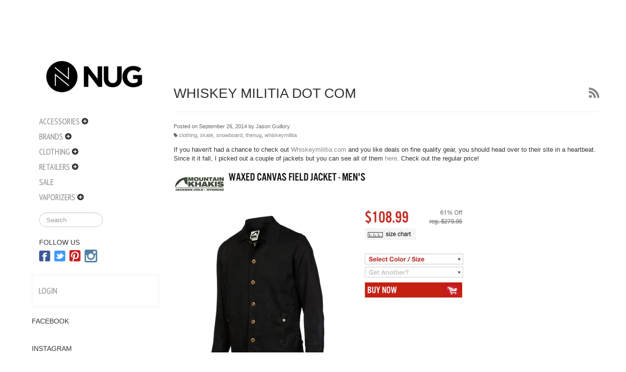

--- FILE ---
content_type: text/html; charset=utf-8
request_url: https://shop.thenug.com/blogs/news/15504981-whiskey-militia-dot-com
body_size: 12826
content:
<!DOCTYPE html>
<html lang="en">
<head>
    <meta charset="utf-8">
<meta http-equiv="X-UA-Compatible" content="IE=edge,chrome=1">
<meta name="viewport" content="width=device-width, initial-scale=1, maximum-scale=1">

<!-- Titles -->
<title>
Whiskey Militia dot Com &ndash; NugShop
</title>

<!-- Meta Descriptions -->


<meta name="description" content="If you haven&#39;t had a chance to check out Whiskeymilitia.com and you like deals on fine quality gear, you should head over to their site in a heartbeat. Since it it fall, I picked out a couple of jackets but you can see all of them here. Check out the regular price! " />

<link rel="canonical" href="https://shop.thenug.com/blogs/news/15504981-whiskey-militia-dot-com" />

<!-- Icons -->
<link rel="shortcut icon" type="image/x-icon" href="//shop.thenug.com/cdn/shop/t/9/assets/favicon.png?v=35347551018665010651692112933">
<link rel="apple-touch-icon" sizes="57x57" href="//shop.thenug.com/cdn/shop/t/9/assets/icon-ip.png?v=35">
<link rel="apple-touch-icon" sizes="72x72" href="//shop.thenug.com/cdn/shop/t/9/assets/icon-ipad.png?v=35">
<link rel="apple-touch-icon" sizes="114x114" href="//shop.thenug.com/cdn/shop/t/9/assets/aicon-ip4.png?v=35">

<!-- Stylesheets -->
<link href="//maxcdn.bootstrapcdn.com/font-awesome/4.1.0/css/font-awesome.min.css" rel="stylesheet">
<link href="//shop.thenug.com/cdn/shop/t/9/assets/_base.scss.css?v=38393238517564379131702443289" rel="stylesheet" type="text/css" media="all" />
<link href="//shop.thenug.com/cdn/shop/t/9/assets/theme-settings.css?v=13498313197081635411702443299" rel="stylesheet" type="text/css" media="all" />
<link href="//shop.thenug.com/cdn/shop/t/9/assets/custom.css?v=79601380967922052131692112933" rel="stylesheet" type="text/css" media="all" />
<link href="//shop.thenug.com/cdn/shop/t/9/assets/mediaqueries.css?v=142008613402115398681692112933" rel="stylesheet" type="text/css" media="all" />
<!--[if IE]><link href="//shop.thenug.com/cdn/shop/t/9/assets/ie.css?v=170229122150786829051692112933" rel="stylesheet" type="text/css" media="all" /><![endif]-->
<!--[if IE 7]><link href="//shop.thenug.com/cdn/shop/t/9/assets/ie7.css?v=117070733718145669071692112933" rel="stylesheet" type="text/css" media="all" /><![endif]-->


<!-- Jquery -->
<script src="//shop.thenug.com/cdn/shop/t/9/assets/modernizr.js?v=175547457785118201401692112933" type="text/javascript"></script>
<script src="//shop.thenug.com/cdn/shop/t/9/assets/jquery-1.8.3.min.js?v=3219234234076857811692112933" type="text/javascript"></script>
<script src="//shop.thenug.com/cdn/shop/t/9/assets/instafeed.min.js?v=109694167883035091191692112933" type="text/javascript"></script>
<!-- Web Fonts -->
	

	
		
		<link rel="stylesheet" type="text/css" href="//fonts.googleapis.com/css?family=Lora:300,400,700">
			
		
		
		
		<link rel="stylesheet" type="text/css" href="//fonts.googleapis.com/css?family=PT+Sans+Narrow:300,400,700">
			
	

<!-- Customer Javascripts -->




	<script>window.performance && window.performance.mark && window.performance.mark('shopify.content_for_header.start');</script><meta id="shopify-digital-wallet" name="shopify-digital-wallet" content="/2512182/digital_wallets/dialog">
<link rel="alternate" type="application/atom+xml" title="Feed" href="/blogs/news.atom" />
<script async="async" src="/checkouts/internal/preloads.js?locale=en-US"></script>
<script id="shopify-features" type="application/json">{"accessToken":"fb1c14c693f7769a83c460aa3d4dcc1f","betas":["rich-media-storefront-analytics"],"domain":"shop.thenug.com","predictiveSearch":true,"shopId":2512182,"locale":"en"}</script>
<script>var Shopify = Shopify || {};
Shopify.shop = "thenug-shop.myshopify.com";
Shopify.locale = "en";
Shopify.currency = {"active":"USD","rate":"1.0"};
Shopify.country = "US";
Shopify.theme = {"name":"NUG 081523","id":132695982245,"schema_name":null,"schema_version":null,"theme_store_id":null,"role":"main"};
Shopify.theme.handle = "null";
Shopify.theme.style = {"id":null,"handle":null};
Shopify.cdnHost = "shop.thenug.com/cdn";
Shopify.routes = Shopify.routes || {};
Shopify.routes.root = "/";</script>
<script type="module">!function(o){(o.Shopify=o.Shopify||{}).modules=!0}(window);</script>
<script>!function(o){function n(){var o=[];function n(){o.push(Array.prototype.slice.apply(arguments))}return n.q=o,n}var t=o.Shopify=o.Shopify||{};t.loadFeatures=n(),t.autoloadFeatures=n()}(window);</script>
<script id="shop-js-analytics" type="application/json">{"pageType":"article"}</script>
<script defer="defer" async type="module" src="//shop.thenug.com/cdn/shopifycloud/shop-js/modules/v2/client.init-shop-cart-sync_BT-GjEfc.en.esm.js"></script>
<script defer="defer" async type="module" src="//shop.thenug.com/cdn/shopifycloud/shop-js/modules/v2/chunk.common_D58fp_Oc.esm.js"></script>
<script defer="defer" async type="module" src="//shop.thenug.com/cdn/shopifycloud/shop-js/modules/v2/chunk.modal_xMitdFEc.esm.js"></script>
<script type="module">
  await import("//shop.thenug.com/cdn/shopifycloud/shop-js/modules/v2/client.init-shop-cart-sync_BT-GjEfc.en.esm.js");
await import("//shop.thenug.com/cdn/shopifycloud/shop-js/modules/v2/chunk.common_D58fp_Oc.esm.js");
await import("//shop.thenug.com/cdn/shopifycloud/shop-js/modules/v2/chunk.modal_xMitdFEc.esm.js");

  window.Shopify.SignInWithShop?.initShopCartSync?.({"fedCMEnabled":true,"windoidEnabled":true});

</script>
<script id="__st">var __st={"a":2512182,"offset":-28800,"reqid":"e7b79863-38ac-4ac8-a468-7246c8070fff-1769218166","pageurl":"shop.thenug.com\/blogs\/news\/15504981-whiskey-militia-dot-com","s":"articles-15504981","u":"da6fac31be38","p":"article","rtyp":"article","rid":15504981};</script>
<script>window.ShopifyPaypalV4VisibilityTracking = true;</script>
<script id="captcha-bootstrap">!function(){'use strict';const t='contact',e='account',n='new_comment',o=[[t,t],['blogs',n],['comments',n],[t,'customer']],c=[[e,'customer_login'],[e,'guest_login'],[e,'recover_customer_password'],[e,'create_customer']],r=t=>t.map((([t,e])=>`form[action*='/${t}']:not([data-nocaptcha='true']) input[name='form_type'][value='${e}']`)).join(','),a=t=>()=>t?[...document.querySelectorAll(t)].map((t=>t.form)):[];function s(){const t=[...o],e=r(t);return a(e)}const i='password',u='form_key',d=['recaptcha-v3-token','g-recaptcha-response','h-captcha-response',i],f=()=>{try{return window.sessionStorage}catch{return}},m='__shopify_v',_=t=>t.elements[u];function p(t,e,n=!1){try{const o=window.sessionStorage,c=JSON.parse(o.getItem(e)),{data:r}=function(t){const{data:e,action:n}=t;return t[m]||n?{data:e,action:n}:{data:t,action:n}}(c);for(const[e,n]of Object.entries(r))t.elements[e]&&(t.elements[e].value=n);n&&o.removeItem(e)}catch(o){console.error('form repopulation failed',{error:o})}}const l='form_type',E='cptcha';function T(t){t.dataset[E]=!0}const w=window,h=w.document,L='Shopify',v='ce_forms',y='captcha';let A=!1;((t,e)=>{const n=(g='f06e6c50-85a8-45c8-87d0-21a2b65856fe',I='https://cdn.shopify.com/shopifycloud/storefront-forms-hcaptcha/ce_storefront_forms_captcha_hcaptcha.v1.5.2.iife.js',D={infoText:'Protected by hCaptcha',privacyText:'Privacy',termsText:'Terms'},(t,e,n)=>{const o=w[L][v],c=o.bindForm;if(c)return c(t,g,e,D).then(n);var r;o.q.push([[t,g,e,D],n]),r=I,A||(h.body.append(Object.assign(h.createElement('script'),{id:'captcha-provider',async:!0,src:r})),A=!0)});var g,I,D;w[L]=w[L]||{},w[L][v]=w[L][v]||{},w[L][v].q=[],w[L][y]=w[L][y]||{},w[L][y].protect=function(t,e){n(t,void 0,e),T(t)},Object.freeze(w[L][y]),function(t,e,n,w,h,L){const[v,y,A,g]=function(t,e,n){const i=e?o:[],u=t?c:[],d=[...i,...u],f=r(d),m=r(i),_=r(d.filter((([t,e])=>n.includes(e))));return[a(f),a(m),a(_),s()]}(w,h,L),I=t=>{const e=t.target;return e instanceof HTMLFormElement?e:e&&e.form},D=t=>v().includes(t);t.addEventListener('submit',(t=>{const e=I(t);if(!e)return;const n=D(e)&&!e.dataset.hcaptchaBound&&!e.dataset.recaptchaBound,o=_(e),c=g().includes(e)&&(!o||!o.value);(n||c)&&t.preventDefault(),c&&!n&&(function(t){try{if(!f())return;!function(t){const e=f();if(!e)return;const n=_(t);if(!n)return;const o=n.value;o&&e.removeItem(o)}(t);const e=Array.from(Array(32),(()=>Math.random().toString(36)[2])).join('');!function(t,e){_(t)||t.append(Object.assign(document.createElement('input'),{type:'hidden',name:u})),t.elements[u].value=e}(t,e),function(t,e){const n=f();if(!n)return;const o=[...t.querySelectorAll(`input[type='${i}']`)].map((({name:t})=>t)),c=[...d,...o],r={};for(const[a,s]of new FormData(t).entries())c.includes(a)||(r[a]=s);n.setItem(e,JSON.stringify({[m]:1,action:t.action,data:r}))}(t,e)}catch(e){console.error('failed to persist form',e)}}(e),e.submit())}));const S=(t,e)=>{t&&!t.dataset[E]&&(n(t,e.some((e=>e===t))),T(t))};for(const o of['focusin','change'])t.addEventListener(o,(t=>{const e=I(t);D(e)&&S(e,y())}));const B=e.get('form_key'),M=e.get(l),P=B&&M;t.addEventListener('DOMContentLoaded',(()=>{const t=y();if(P)for(const e of t)e.elements[l].value===M&&p(e,B);[...new Set([...A(),...v().filter((t=>'true'===t.dataset.shopifyCaptcha))])].forEach((e=>S(e,t)))}))}(h,new URLSearchParams(w.location.search),n,t,e,['guest_login'])})(!0,!0)}();</script>
<script integrity="sha256-4kQ18oKyAcykRKYeNunJcIwy7WH5gtpwJnB7kiuLZ1E=" data-source-attribution="shopify.loadfeatures" defer="defer" src="//shop.thenug.com/cdn/shopifycloud/storefront/assets/storefront/load_feature-a0a9edcb.js" crossorigin="anonymous"></script>
<script data-source-attribution="shopify.dynamic_checkout.dynamic.init">var Shopify=Shopify||{};Shopify.PaymentButton=Shopify.PaymentButton||{isStorefrontPortableWallets:!0,init:function(){window.Shopify.PaymentButton.init=function(){};var t=document.createElement("script");t.src="https://shop.thenug.com/cdn/shopifycloud/portable-wallets/latest/portable-wallets.en.js",t.type="module",document.head.appendChild(t)}};
</script>
<script data-source-attribution="shopify.dynamic_checkout.buyer_consent">
  function portableWalletsHideBuyerConsent(e){var t=document.getElementById("shopify-buyer-consent"),n=document.getElementById("shopify-subscription-policy-button");t&&n&&(t.classList.add("hidden"),t.setAttribute("aria-hidden","true"),n.removeEventListener("click",e))}function portableWalletsShowBuyerConsent(e){var t=document.getElementById("shopify-buyer-consent"),n=document.getElementById("shopify-subscription-policy-button");t&&n&&(t.classList.remove("hidden"),t.removeAttribute("aria-hidden"),n.addEventListener("click",e))}window.Shopify?.PaymentButton&&(window.Shopify.PaymentButton.hideBuyerConsent=portableWalletsHideBuyerConsent,window.Shopify.PaymentButton.showBuyerConsent=portableWalletsShowBuyerConsent);
</script>
<script data-source-attribution="shopify.dynamic_checkout.cart.bootstrap">document.addEventListener("DOMContentLoaded",(function(){function t(){return document.querySelector("shopify-accelerated-checkout-cart, shopify-accelerated-checkout")}if(t())Shopify.PaymentButton.init();else{new MutationObserver((function(e,n){t()&&(Shopify.PaymentButton.init(),n.disconnect())})).observe(document.body,{childList:!0,subtree:!0})}}));
</script>

<script>window.performance && window.performance.mark && window.performance.mark('shopify.content_for_header.end');</script>
    <script src="//shop.thenug.com/cdn/shop/t/9/assets/custom.js?v=111603181540343972631692112933" type="text/javascript"></script>
<link href="https://monorail-edge.shopifysvc.com" rel="dns-prefetch">
<script>(function(){if ("sendBeacon" in navigator && "performance" in window) {try {var session_token_from_headers = performance.getEntriesByType('navigation')[0].serverTiming.find(x => x.name == '_s').description;} catch {var session_token_from_headers = undefined;}var session_cookie_matches = document.cookie.match(/_shopify_s=([^;]*)/);var session_token_from_cookie = session_cookie_matches && session_cookie_matches.length === 2 ? session_cookie_matches[1] : "";var session_token = session_token_from_headers || session_token_from_cookie || "";function handle_abandonment_event(e) {var entries = performance.getEntries().filter(function(entry) {return /monorail-edge.shopifysvc.com/.test(entry.name);});if (!window.abandonment_tracked && entries.length === 0) {window.abandonment_tracked = true;var currentMs = Date.now();var navigation_start = performance.timing.navigationStart;var payload = {shop_id: 2512182,url: window.location.href,navigation_start,duration: currentMs - navigation_start,session_token,page_type: "article"};window.navigator.sendBeacon("https://monorail-edge.shopifysvc.com/v1/produce", JSON.stringify({schema_id: "online_store_buyer_site_abandonment/1.1",payload: payload,metadata: {event_created_at_ms: currentMs,event_sent_at_ms: currentMs}}));}}window.addEventListener('pagehide', handle_abandonment_event);}}());</script>
<script id="web-pixels-manager-setup">(function e(e,d,r,n,o){if(void 0===o&&(o={}),!Boolean(null===(a=null===(i=window.Shopify)||void 0===i?void 0:i.analytics)||void 0===a?void 0:a.replayQueue)){var i,a;window.Shopify=window.Shopify||{};var t=window.Shopify;t.analytics=t.analytics||{};var s=t.analytics;s.replayQueue=[],s.publish=function(e,d,r){return s.replayQueue.push([e,d,r]),!0};try{self.performance.mark("wpm:start")}catch(e){}var l=function(){var e={modern:/Edge?\/(1{2}[4-9]|1[2-9]\d|[2-9]\d{2}|\d{4,})\.\d+(\.\d+|)|Firefox\/(1{2}[4-9]|1[2-9]\d|[2-9]\d{2}|\d{4,})\.\d+(\.\d+|)|Chrom(ium|e)\/(9{2}|\d{3,})\.\d+(\.\d+|)|(Maci|X1{2}).+ Version\/(15\.\d+|(1[6-9]|[2-9]\d|\d{3,})\.\d+)([,.]\d+|)( \(\w+\)|)( Mobile\/\w+|) Safari\/|Chrome.+OPR\/(9{2}|\d{3,})\.\d+\.\d+|(CPU[ +]OS|iPhone[ +]OS|CPU[ +]iPhone|CPU IPhone OS|CPU iPad OS)[ +]+(15[._]\d+|(1[6-9]|[2-9]\d|\d{3,})[._]\d+)([._]\d+|)|Android:?[ /-](13[3-9]|1[4-9]\d|[2-9]\d{2}|\d{4,})(\.\d+|)(\.\d+|)|Android.+Firefox\/(13[5-9]|1[4-9]\d|[2-9]\d{2}|\d{4,})\.\d+(\.\d+|)|Android.+Chrom(ium|e)\/(13[3-9]|1[4-9]\d|[2-9]\d{2}|\d{4,})\.\d+(\.\d+|)|SamsungBrowser\/([2-9]\d|\d{3,})\.\d+/,legacy:/Edge?\/(1[6-9]|[2-9]\d|\d{3,})\.\d+(\.\d+|)|Firefox\/(5[4-9]|[6-9]\d|\d{3,})\.\d+(\.\d+|)|Chrom(ium|e)\/(5[1-9]|[6-9]\d|\d{3,})\.\d+(\.\d+|)([\d.]+$|.*Safari\/(?![\d.]+ Edge\/[\d.]+$))|(Maci|X1{2}).+ Version\/(10\.\d+|(1[1-9]|[2-9]\d|\d{3,})\.\d+)([,.]\d+|)( \(\w+\)|)( Mobile\/\w+|) Safari\/|Chrome.+OPR\/(3[89]|[4-9]\d|\d{3,})\.\d+\.\d+|(CPU[ +]OS|iPhone[ +]OS|CPU[ +]iPhone|CPU IPhone OS|CPU iPad OS)[ +]+(10[._]\d+|(1[1-9]|[2-9]\d|\d{3,})[._]\d+)([._]\d+|)|Android:?[ /-](13[3-9]|1[4-9]\d|[2-9]\d{2}|\d{4,})(\.\d+|)(\.\d+|)|Mobile Safari.+OPR\/([89]\d|\d{3,})\.\d+\.\d+|Android.+Firefox\/(13[5-9]|1[4-9]\d|[2-9]\d{2}|\d{4,})\.\d+(\.\d+|)|Android.+Chrom(ium|e)\/(13[3-9]|1[4-9]\d|[2-9]\d{2}|\d{4,})\.\d+(\.\d+|)|Android.+(UC? ?Browser|UCWEB|U3)[ /]?(15\.([5-9]|\d{2,})|(1[6-9]|[2-9]\d|\d{3,})\.\d+)\.\d+|SamsungBrowser\/(5\.\d+|([6-9]|\d{2,})\.\d+)|Android.+MQ{2}Browser\/(14(\.(9|\d{2,})|)|(1[5-9]|[2-9]\d|\d{3,})(\.\d+|))(\.\d+|)|K[Aa][Ii]OS\/(3\.\d+|([4-9]|\d{2,})\.\d+)(\.\d+|)/},d=e.modern,r=e.legacy,n=navigator.userAgent;return n.match(d)?"modern":n.match(r)?"legacy":"unknown"}(),u="modern"===l?"modern":"legacy",c=(null!=n?n:{modern:"",legacy:""})[u],f=function(e){return[e.baseUrl,"/wpm","/b",e.hashVersion,"modern"===e.buildTarget?"m":"l",".js"].join("")}({baseUrl:d,hashVersion:r,buildTarget:u}),m=function(e){var d=e.version,r=e.bundleTarget,n=e.surface,o=e.pageUrl,i=e.monorailEndpoint;return{emit:function(e){var a=e.status,t=e.errorMsg,s=(new Date).getTime(),l=JSON.stringify({metadata:{event_sent_at_ms:s},events:[{schema_id:"web_pixels_manager_load/3.1",payload:{version:d,bundle_target:r,page_url:o,status:a,surface:n,error_msg:t},metadata:{event_created_at_ms:s}}]});if(!i)return console&&console.warn&&console.warn("[Web Pixels Manager] No Monorail endpoint provided, skipping logging."),!1;try{return self.navigator.sendBeacon.bind(self.navigator)(i,l)}catch(e){}var u=new XMLHttpRequest;try{return u.open("POST",i,!0),u.setRequestHeader("Content-Type","text/plain"),u.send(l),!0}catch(e){return console&&console.warn&&console.warn("[Web Pixels Manager] Got an unhandled error while logging to Monorail."),!1}}}}({version:r,bundleTarget:l,surface:e.surface,pageUrl:self.location.href,monorailEndpoint:e.monorailEndpoint});try{o.browserTarget=l,function(e){var d=e.src,r=e.async,n=void 0===r||r,o=e.onload,i=e.onerror,a=e.sri,t=e.scriptDataAttributes,s=void 0===t?{}:t,l=document.createElement("script"),u=document.querySelector("head"),c=document.querySelector("body");if(l.async=n,l.src=d,a&&(l.integrity=a,l.crossOrigin="anonymous"),s)for(var f in s)if(Object.prototype.hasOwnProperty.call(s,f))try{l.dataset[f]=s[f]}catch(e){}if(o&&l.addEventListener("load",o),i&&l.addEventListener("error",i),u)u.appendChild(l);else{if(!c)throw new Error("Did not find a head or body element to append the script");c.appendChild(l)}}({src:f,async:!0,onload:function(){if(!function(){var e,d;return Boolean(null===(d=null===(e=window.Shopify)||void 0===e?void 0:e.analytics)||void 0===d?void 0:d.initialized)}()){var d=window.webPixelsManager.init(e)||void 0;if(d){var r=window.Shopify.analytics;r.replayQueue.forEach((function(e){var r=e[0],n=e[1],o=e[2];d.publishCustomEvent(r,n,o)})),r.replayQueue=[],r.publish=d.publishCustomEvent,r.visitor=d.visitor,r.initialized=!0}}},onerror:function(){return m.emit({status:"failed",errorMsg:"".concat(f," has failed to load")})},sri:function(e){var d=/^sha384-[A-Za-z0-9+/=]+$/;return"string"==typeof e&&d.test(e)}(c)?c:"",scriptDataAttributes:o}),m.emit({status:"loading"})}catch(e){m.emit({status:"failed",errorMsg:(null==e?void 0:e.message)||"Unknown error"})}}})({shopId: 2512182,storefrontBaseUrl: "https://shop.thenug.com",extensionsBaseUrl: "https://extensions.shopifycdn.com/cdn/shopifycloud/web-pixels-manager",monorailEndpoint: "https://monorail-edge.shopifysvc.com/unstable/produce_batch",surface: "storefront-renderer",enabledBetaFlags: ["2dca8a86"],webPixelsConfigList: [{"id":"93749413","eventPayloadVersion":"v1","runtimeContext":"LAX","scriptVersion":"1","type":"CUSTOM","privacyPurposes":["ANALYTICS"],"name":"Google Analytics tag (migrated)"},{"id":"shopify-app-pixel","configuration":"{}","eventPayloadVersion":"v1","runtimeContext":"STRICT","scriptVersion":"0450","apiClientId":"shopify-pixel","type":"APP","privacyPurposes":["ANALYTICS","MARKETING"]},{"id":"shopify-custom-pixel","eventPayloadVersion":"v1","runtimeContext":"LAX","scriptVersion":"0450","apiClientId":"shopify-pixel","type":"CUSTOM","privacyPurposes":["ANALYTICS","MARKETING"]}],isMerchantRequest: false,initData: {"shop":{"name":"NugShop","paymentSettings":{"currencyCode":"USD"},"myshopifyDomain":"thenug-shop.myshopify.com","countryCode":"US","storefrontUrl":"https:\/\/shop.thenug.com"},"customer":null,"cart":null,"checkout":null,"productVariants":[],"purchasingCompany":null},},"https://shop.thenug.com/cdn","fcfee988w5aeb613cpc8e4bc33m6693e112",{"modern":"","legacy":""},{"shopId":"2512182","storefrontBaseUrl":"https:\/\/shop.thenug.com","extensionBaseUrl":"https:\/\/extensions.shopifycdn.com\/cdn\/shopifycloud\/web-pixels-manager","surface":"storefront-renderer","enabledBetaFlags":"[\"2dca8a86\"]","isMerchantRequest":"false","hashVersion":"fcfee988w5aeb613cpc8e4bc33m6693e112","publish":"custom","events":"[[\"page_viewed\",{}]]"});</script><script>
  window.ShopifyAnalytics = window.ShopifyAnalytics || {};
  window.ShopifyAnalytics.meta = window.ShopifyAnalytics.meta || {};
  window.ShopifyAnalytics.meta.currency = 'USD';
  var meta = {"page":{"pageType":"article","resourceType":"article","resourceId":15504981,"requestId":"e7b79863-38ac-4ac8-a468-7246c8070fff-1769218166"}};
  for (var attr in meta) {
    window.ShopifyAnalytics.meta[attr] = meta[attr];
  }
</script>
<script class="analytics">
  (function () {
    var customDocumentWrite = function(content) {
      var jquery = null;

      if (window.jQuery) {
        jquery = window.jQuery;
      } else if (window.Checkout && window.Checkout.$) {
        jquery = window.Checkout.$;
      }

      if (jquery) {
        jquery('body').append(content);
      }
    };

    var hasLoggedConversion = function(token) {
      if (token) {
        return document.cookie.indexOf('loggedConversion=' + token) !== -1;
      }
      return false;
    }

    var setCookieIfConversion = function(token) {
      if (token) {
        var twoMonthsFromNow = new Date(Date.now());
        twoMonthsFromNow.setMonth(twoMonthsFromNow.getMonth() + 2);

        document.cookie = 'loggedConversion=' + token + '; expires=' + twoMonthsFromNow;
      }
    }

    var trekkie = window.ShopifyAnalytics.lib = window.trekkie = window.trekkie || [];
    if (trekkie.integrations) {
      return;
    }
    trekkie.methods = [
      'identify',
      'page',
      'ready',
      'track',
      'trackForm',
      'trackLink'
    ];
    trekkie.factory = function(method) {
      return function() {
        var args = Array.prototype.slice.call(arguments);
        args.unshift(method);
        trekkie.push(args);
        return trekkie;
      };
    };
    for (var i = 0; i < trekkie.methods.length; i++) {
      var key = trekkie.methods[i];
      trekkie[key] = trekkie.factory(key);
    }
    trekkie.load = function(config) {
      trekkie.config = config || {};
      trekkie.config.initialDocumentCookie = document.cookie;
      var first = document.getElementsByTagName('script')[0];
      var script = document.createElement('script');
      script.type = 'text/javascript';
      script.onerror = function(e) {
        var scriptFallback = document.createElement('script');
        scriptFallback.type = 'text/javascript';
        scriptFallback.onerror = function(error) {
                var Monorail = {
      produce: function produce(monorailDomain, schemaId, payload) {
        var currentMs = new Date().getTime();
        var event = {
          schema_id: schemaId,
          payload: payload,
          metadata: {
            event_created_at_ms: currentMs,
            event_sent_at_ms: currentMs
          }
        };
        return Monorail.sendRequest("https://" + monorailDomain + "/v1/produce", JSON.stringify(event));
      },
      sendRequest: function sendRequest(endpointUrl, payload) {
        // Try the sendBeacon API
        if (window && window.navigator && typeof window.navigator.sendBeacon === 'function' && typeof window.Blob === 'function' && !Monorail.isIos12()) {
          var blobData = new window.Blob([payload], {
            type: 'text/plain'
          });

          if (window.navigator.sendBeacon(endpointUrl, blobData)) {
            return true;
          } // sendBeacon was not successful

        } // XHR beacon

        var xhr = new XMLHttpRequest();

        try {
          xhr.open('POST', endpointUrl);
          xhr.setRequestHeader('Content-Type', 'text/plain');
          xhr.send(payload);
        } catch (e) {
          console.log(e);
        }

        return false;
      },
      isIos12: function isIos12() {
        return window.navigator.userAgent.lastIndexOf('iPhone; CPU iPhone OS 12_') !== -1 || window.navigator.userAgent.lastIndexOf('iPad; CPU OS 12_') !== -1;
      }
    };
    Monorail.produce('monorail-edge.shopifysvc.com',
      'trekkie_storefront_load_errors/1.1',
      {shop_id: 2512182,
      theme_id: 132695982245,
      app_name: "storefront",
      context_url: window.location.href,
      source_url: "//shop.thenug.com/cdn/s/trekkie.storefront.8d95595f799fbf7e1d32231b9a28fd43b70c67d3.min.js"});

        };
        scriptFallback.async = true;
        scriptFallback.src = '//shop.thenug.com/cdn/s/trekkie.storefront.8d95595f799fbf7e1d32231b9a28fd43b70c67d3.min.js';
        first.parentNode.insertBefore(scriptFallback, first);
      };
      script.async = true;
      script.src = '//shop.thenug.com/cdn/s/trekkie.storefront.8d95595f799fbf7e1d32231b9a28fd43b70c67d3.min.js';
      first.parentNode.insertBefore(script, first);
    };
    trekkie.load(
      {"Trekkie":{"appName":"storefront","development":false,"defaultAttributes":{"shopId":2512182,"isMerchantRequest":null,"themeId":132695982245,"themeCityHash":"9556825815720010095","contentLanguage":"en","currency":"USD","eventMetadataId":"6cd4497d-288b-429b-a8e5-55d3316024ac"},"isServerSideCookieWritingEnabled":true,"monorailRegion":"shop_domain","enabledBetaFlags":["65f19447"]},"Session Attribution":{},"S2S":{"facebookCapiEnabled":false,"source":"trekkie-storefront-renderer","apiClientId":580111}}
    );

    var loaded = false;
    trekkie.ready(function() {
      if (loaded) return;
      loaded = true;

      window.ShopifyAnalytics.lib = window.trekkie;

      var originalDocumentWrite = document.write;
      document.write = customDocumentWrite;
      try { window.ShopifyAnalytics.merchantGoogleAnalytics.call(this); } catch(error) {};
      document.write = originalDocumentWrite;

      window.ShopifyAnalytics.lib.page(null,{"pageType":"article","resourceType":"article","resourceId":15504981,"requestId":"e7b79863-38ac-4ac8-a468-7246c8070fff-1769218166","shopifyEmitted":true});

      var match = window.location.pathname.match(/checkouts\/(.+)\/(thank_you|post_purchase)/)
      var token = match? match[1]: undefined;
      if (!hasLoggedConversion(token)) {
        setCookieIfConversion(token);
        
      }
    });


        var eventsListenerScript = document.createElement('script');
        eventsListenerScript.async = true;
        eventsListenerScript.src = "//shop.thenug.com/cdn/shopifycloud/storefront/assets/shop_events_listener-3da45d37.js";
        document.getElementsByTagName('head')[0].appendChild(eventsListenerScript);

})();</script>
  <script>
  if (!window.ga || (window.ga && typeof window.ga !== 'function')) {
    window.ga = function ga() {
      (window.ga.q = window.ga.q || []).push(arguments);
      if (window.Shopify && window.Shopify.analytics && typeof window.Shopify.analytics.publish === 'function') {
        window.Shopify.analytics.publish("ga_stub_called", {}, {sendTo: "google_osp_migration"});
      }
      console.error("Shopify's Google Analytics stub called with:", Array.from(arguments), "\nSee https://help.shopify.com/manual/promoting-marketing/pixels/pixel-migration#google for more information.");
    };
    if (window.Shopify && window.Shopify.analytics && typeof window.Shopify.analytics.publish === 'function') {
      window.Shopify.analytics.publish("ga_stub_initialized", {}, {sendTo: "google_osp_migration"});
    }
  }
</script>
<script
  defer
  src="https://shop.thenug.com/cdn/shopifycloud/perf-kit/shopify-perf-kit-3.0.4.min.js"
  data-application="storefront-renderer"
  data-shop-id="2512182"
  data-render-region="gcp-us-central1"
  data-page-type="article"
  data-theme-instance-id="132695982245"
  data-theme-name=""
  data-theme-version=""
  data-monorail-region="shop_domain"
  data-resource-timing-sampling-rate="10"
  data-shs="true"
  data-shs-beacon="true"
  data-shs-export-with-fetch="true"
  data-shs-logs-sample-rate="1"
  data-shs-beacon-endpoint="https://shop.thenug.com/api/collect"
></script>
</head>
<body>
	<div id="container-wrap">
		<div id="main" class="tab-side-pad fixed-nav"> <!-- main content wrap for sticky footer-->
			<!-- NAV BAR -->
			<div class="navbar navbar-inverse navbar-fixed-top">
				<div class="navbar-inner">
					<div class="container">
						<!-- COLLAPSE BUTTON -->
						<a class="btn btn-navbar" data-toggle="collapse" data-target=".nav-collapse">
							<span class="icon-bar"></span>
							<span class="icon-bar"></span>
							<span class="icon-bar"></span>
						</a>
						<div class="nav-collapse collapse">
							<!-- LOGO IN NAV BAR -->
                          	
							
							<!-- MAIN NAVIGATION -->
							<ul class="nav">
								

								
								

								<li class="dropdown" id="menu1" >
									<a class="dropdown-toggle" data-toggle="dropdown" href="#menu1" title="View Accessories">
										Accessories
										<b class="caret"></b>
									</a>
									<!-- DROPDOWN MENU -->
									
									<ul class="dropdown-menu">
										
										<li><a href="/collections/glass-cleaners" title="View Glass Cleaners">Glass Cleaners</a></li>
										
										<li><a href="/collections/grinders" title="View Grinders">Grinders</a></li>
										
										<li><a href="/collections/health" title="View Food & Health">Food & Health</a></li>
										
										<li><a href="/collections/jars-and-containers" title="View Tools & Containers">Tools & Containers</a></li>
										
										<li><a href="/collections/rolling-papers" title="View Rolling Papers">Rolling Papers</a></li>
										
										<li><a href="/collections/stickers" title="View Stickers">Stickers</a></li>
										
										<li><a href="/collections/xxx" title="View xxx">xxx</a></li>
										
									</ul>
									
								</li>
								
								

								
								

								<li class="dropdown" id="menu2" >
									<a class="dropdown-toggle" data-toggle="dropdown" href="#menu2" title="View Brands">
										Brands
										<b class="caret"></b>
									</a>
									<!-- DROPDOWN MENU -->
									
									<ul class="dropdown-menu">
										
										<li><a href="/collections/710-pen" title="View 710 Pen">710 Pen</a></li>
										
										<li><a href="/collections/bake-yourself" title="View Bake Yourself">Bake Yourself</a></li>
										
										<li><a href="/collections/bake-yourself-1" title="View Bake Yourself Brownies">Bake Yourself Brownies</a></li>
										
										<li><a href="/collections/blackout-x" title="View Blackout X">Blackout X</a></li>
										
										<li><a href="/collections/cannabath-and-body" title="View Cannabath and Body">Cannabath and Body</a></li>
										
										<li><a href="/collections/cannagra" title="View Cannagra">Cannagra</a></li>
										
										<li><a href="/collections/clipper" title="View Clipper ">Clipper </a></li>
										
										<li><a href="/collections/cone-artist" title="View Cone Artist">Cone Artist</a></li>
										
										<li><a href="/collections/dabs-xxx" title="View Dabs.XXX">Dabs.XXX</a></li>
										
										<li><a href="/collections/diamond-grind" title="View Diamond Grind">Diamond Grind</a></li>
										
										<li><a href="/collections/edible-ideas" title="View Edible Ideas">Edible Ideas</a></li>
										
										<li><a href="/collections/elements" title="View Elements">Elements</a></li>
										
										<li><a href="/collections/fuck-pink" title="View Fuck Pink">Fuck Pink</a></li>
										
										<li><a href="/collections/grenco-science" title="View Grenco Science">Grenco Science</a></li>
										
										<li><a href="/collections/grinder-watch" title="View Grinder Watch">Grinder Watch</a></li>
										
										<li><a href="/collections/herbivore" title="View Herbivore">Herbivore</a></li>
										
										<li><a href="/collections/indica" title="View Indica">Indica</a></li>
										
										<li><a href="/collections/kandy-pens" title="View Kandy Pens">Kandy Pens</a></li>
										
										<li><a href="/collections/master-bong" title="View Master Bong">Master Bong</a></li>
										
										<li><a href="/collections/nugcandy" title="View Nug Candy">Nug Candy</a></li>
										
										<li><a href="/collections/green-chronic" title="View Orange Chronic">Orange Chronic</a></li>
										
										<li><a href="/collections/raw" title="View Raw">Raw</a></li>
										
										<li><a href="/collections/thenug-branded-apparel" title="View TheNug">TheNug</a></li>
										
										<li><a href="/collections/vaped" title="View Vaped">Vaped</a></li>
										
										<li><a href="/collections/vapexhale" title="View VapeXhale">VapeXhale</a></li>
										
										<li><a href="/collections/weigh-max" title="View Weigh Max">Weigh Max</a></li>
										
										<li><a href="/collections/white-rhino" title="View White Rhino">White Rhino</a></li>
										
									</ul>
									
								</li>
								
								

								
								

								<li class="dropdown" id="menu3" >
									<a class="dropdown-toggle" data-toggle="dropdown" href="#menu3" title="View Clothing">
										Clothing
										<b class="caret"></b>
									</a>
									<!-- DROPDOWN MENU -->
									
									<ul class="dropdown-menu">
										
										<li><a href="/collections/apparel-accessories" title="View Clothing Accessories">Clothing Accessories</a></li>
										
										<li><a href="/collections/hats" title="View Hats">Hats</a></li>
										
										<li><a href="/collections/mens" title="View Men's">Men's</a></li>
										
										<li><a href="/collections/womens" title="View Women's">Women's</a></li>
										
									</ul>
									
								</li>
								
								

								
								

								<li class="dropdown" id="menu4" >
									<a class="dropdown-toggle" data-toggle="dropdown" href="#menu4" title="View Retailers">
										Retailers
										<b class="caret"></b>
									</a>
									<!-- DROPDOWN MENU -->
									
									<ul class="dropdown-menu">
										
										<li><a href="/collections/rolling-paper-depot" title="View Rolling Paper Depot">Rolling Paper Depot</a></li>
										
										<li><a href="/collections/vapornation" title="View VaporNation">VaporNation</a></li>
										
									</ul>
									
								</li>
								
								

								
								
								<li >
									<a href="/collections/sale" title="View Sale">Sale</a>        
								</li>    
								
								

								
								

								<li class="dropdown" id="menu6" >
									<a class="dropdown-toggle" data-toggle="dropdown" href="#menu6" title="View Vaporizers">
										Vaporizers
										<b class="caret"></b>
									</a>
									<!-- DROPDOWN MENU -->
									
									<ul class="dropdown-menu">
										
										<li><a href="/collections/vape-accessories" title="View Vape Accessories">Vape Accessories</a></li>
										
										<li><a href="/collections/vape-pens" title="View Vape Pens & Kits">Vape Pens & Kits</a></li>
										
									</ul>
									
								</li>
								
								
							</ul>
							
							<!-- SEARCH FIELD-->
							

							<!-- FEATURES AND ACCOUNT LINKS -->
							
							<ul class="nav account-nav pull-right">
								
								<!--CURRENCY CONVERTER DROPDOWN-->
								

								<!-- CART COUNT -->
								

								<!-- CUSTOMER ACCOUNT LINKS-->
								
								

								<li><a href="/account/login" id="customer_login_link">Login</a></li>
								
								

							</ul><!-- /.nav pull-right -->
							

						</div><!-- /.nav-collapse -->
					</div><!-- /.container-->
				</div><!-- /.navbar-inner -->
			</div><!-- /.navbar-fixed-top -->
			<div class="container btm-m white_bg">
				
				<!-- BODY LOGO (ABOVE SLIDER) -->
                
                
				
				<a href="/" title="View NugShop homepage" class="logo visible-phone btm-m bl">
					<img src="//shop.thenug.com/cdn/shop/t/9/assets/sidebar_logo.png?v=153382442539539676811692116690" alt="NugShop Logo">
				</a>
				
				
				<!-- BREADCRUMBS -->
				

				<!-- CONTENT -->
				<div class="row-fluid">
					<div class="span3 hidden-phone" id="sidebar">

    <!-- SIDEBAR LOGO -->
  	
	
	
	<a class="bl logo l-m" href="/" title="View NugShop homepage">
		<img src="//shop.thenug.com/cdn/shop/t/9/assets/sidebar_logo.png?v=153382442539539676811692116690" alt="NugShop Logo">
	</a>
	

	

	<!-- SIDEBAR LINKLISTS -->
  	
  	
  	
  	
     
  
    <ul class="nav nav-list">
      
      
      
      <li>
        <a href="/collections/accessories">Accessories</a>&nbsp;<span class="fa fa-plus-circle" data-toggle="collapse" data-target="#1-accessories"></span>
        
        <ul class="subnav collapse" id="1-accessories">
          
          <li><a href="/collections/glass-cleaners" title="">Glass Cleaners</a></li>
          
          <li><a href="/collections/grinders" title="">Grinders</a></li>
          
          <li><a href="/collections/health" title="">Food & Health</a></li>
          
          <li><a href="/collections/jars-and-containers" title="">Tools & Containers</a></li>
          
          <li><a href="/collections/rolling-papers" title="">Rolling Papers</a></li>
          
          <li><a href="/collections/stickers" title="">Stickers</a></li>
          
          <li><a href="/collections/xxx" title="">xxx</a></li>
          
        </ul>
        
      </li>
      
      
      
      
      <li>
        <a href="/pages/brands">Brands</a>&nbsp;<span class="fa fa-plus-circle" data-toggle="collapse" data-target="#1-brands"></span>
        
        <ul class="subnav collapse" id="1-brands">
          
          <li><a href="/collections/710-pen" title="">710 Pen</a></li>
          
          <li><a href="/collections/bake-yourself" title="">Bake Yourself</a></li>
          
          <li><a href="/collections/bake-yourself-1" title="">Bake Yourself Brownies</a></li>
          
          <li><a href="/collections/blackout-x" title="">Blackout X</a></li>
          
          <li><a href="/collections/cannabath-and-body" title="">Cannabath and Body</a></li>
          
          <li><a href="/collections/cannagra" title="">Cannagra</a></li>
          
          <li><a href="/collections/clipper" title="">Clipper </a></li>
          
          <li><a href="/collections/cone-artist" title="">Cone Artist</a></li>
          
          <li><a href="/collections/dabs-xxx" title="">Dabs.XXX</a></li>
          
          <li><a href="/collections/diamond-grind" title="">Diamond Grind</a></li>
          
          <li><a href="/collections/edible-ideas" title="">Edible Ideas</a></li>
          
          <li><a href="/collections/elements" title="">Elements</a></li>
          
          <li><a href="/collections/fuck-pink" title="">Fuck Pink</a></li>
          
          <li><a href="/collections/grenco-science" title="">Grenco Science</a></li>
          
          <li><a href="/collections/grinder-watch" title="">Grinder Watch</a></li>
          
          <li><a href="/collections/herbivore" title="">Herbivore</a></li>
          
          <li><a href="/collections/indica" title="">Indica</a></li>
          
          <li><a href="/collections/kandy-pens" title="">Kandy Pens</a></li>
          
          <li><a href="/collections/master-bong" title="">Master Bong</a></li>
          
          <li><a href="/collections/nugcandy" title="">Nug Candy</a></li>
          
          <li><a href="/collections/green-chronic" title="">Orange Chronic</a></li>
          
          <li><a href="/collections/raw" title="">Raw</a></li>
          
          <li><a href="/collections/thenug-branded-apparel" title="">TheNug</a></li>
          
          <li><a href="/collections/vaped" title="">Vaped</a></li>
          
          <li><a href="/collections/vapexhale" title="">VapeXhale</a></li>
          
          <li><a href="/collections/weigh-max" title="">Weigh Max</a></li>
          
          <li><a href="/collections/white-rhino" title="">White Rhino</a></li>
          
        </ul>
        
      </li>
      
      
      
      
      <li>
        <a href="/collections/clothing">Clothing</a>&nbsp;<span class="fa fa-plus-circle" data-toggle="collapse" data-target="#1-clothing"></span>
        
        <ul class="subnav collapse" id="1-clothing">
          
          <li><a href="/collections/apparel-accessories" title="">Clothing Accessories</a></li>
          
          <li><a href="/collections/hats" title="">Hats</a></li>
          
          <li><a href="/collections/mens" title="">Men's</a></li>
          
          <li><a href="/collections/womens" title="">Women's</a></li>
          
        </ul>
        
      </li>
      
      
      
      
      <li>
        <a href="/pages/retailers">Retailers</a>&nbsp;<span class="fa fa-plus-circle" data-toggle="collapse" data-target="#1-retailers"></span>
        
        <ul class="subnav collapse" id="1-retailers">
          
          <li><a href="/collections/rolling-paper-depot" title="">Rolling Paper Depot</a></li>
          
          <li><a href="/collections/vapornation" title="">VaporNation</a></li>
          
        </ul>
        
      </li>
      
      
      
      
      <li><a href="/collections/sale" title="">Sale</a></li>
      
      
      
      
      <li>
        <a href="/collections/vaporizers">Vaporizers</a>&nbsp;<span class="fa fa-plus-circle" data-toggle="collapse" data-target="#1-vaporizers"></span>
        
        <ul class="subnav collapse" id="1-vaporizers">
          
          <li><a href="/collections/vape-accessories" title="">Vape Accessories</a></li>
          
          <li><a href="/collections/vape-pens" title="">Vape Pens & Kits</a></li>
          
        </ul>
        
      </li>
      
      
    </ul>
    
    
  	
  	
  	
    
    
  	
  	
  	
    
    
	<div class="l-m">
        <form class="navbar-search pull-left" action="/search" method="get">
	
	<input id="search-input" name="q" type="text" class="search-query" placeholder="Search" data-provide="typeahead" data-source="[]" autocomplete="off">  
   </form> 
     
  </div>
  <br />
  <br />
  <br />
  <div class="l-m">
    					<!-- SOCIAL LINKS  -->
                    
                    <h3>Follow Us</h3>
                    
					<p class="social-icons">
                      	
						<a href="https://www.facebook.com/thesocialnug" title="View NugShop&#39;s Facebook page" target="_blank" class="fa fa-facebook-square facebook" style="color:#3B5998;"></a>
						<a href="http://twitter.com/TheSocialNug" title="View NugShop&#39;s Twitter page" target="_blank" class="fa fa-twitter-square twitter" style="color:#4099FF;"></a>
						
						<a href="https://www.pinterest.com/TheSocialNug/" title="View NugShop&#39;s Pinterest page" target="_blank" class="pinterest fa fa-pinterest-square" style="color:#cb2027;"></a>
                      	<a href="http://instagram.com/TheSocialNug" title="View NugShop&#39;s Instagram page" target="_blank" class="instagram fa fa-instagram" style="color:#517fa4;"></a>
						
					</p>

  </div>
  <div class-"l-m">
     <!-- FEATURES AND ACCOUNT LINKS -->
	<div class="sidebar-cart"><!-- start cart wrapper -->					
      <ul class="nav account-nav pull-left">

          <!--CURRENCY CONVERTER DROPDOWN-->
          

          <!-- CART COUNT -->
          

          <!-- CUSTOMER ACCOUNT LINKS-->
          
          

          <li><a href="/account/login" id="customer_login_link">Login</a></li>
          
          



        
      </ul><!-- /.nav pull-right -->
      <div style="clear: both;"></div>
    </div><!-- end cart wrapper -->	
    
    
<h3>Facebook</h3>
<div id="fb-root"></div>
<script>(function(d, s, id) {
  var js, fjs = d.getElementsByTagName(s)[0];
  if (d.getElementById(id)) return;
  js = d.createElement(s); js.id = id;
  js.src = "//connect.facebook.net/en_US/sdk.js#xfbml=1&version=v2.3&appId=552924351482997";
  fjs.parentNode.insertBefore(js, fjs);
}(document, 'script', 'facebook-jssdk'));</script>

<div class="fb-page" data-href="https://www.facebook.com/thesocialnug" data-width="100%" data-hide-cover="false" data-show-facepile="true" data-show-posts="true"><div class="fb-xfbml-parse-ignore"><blockquote cite="https://www.facebook.com/thesocialnug"><a href="https://www.facebook.com/thesocialnug">The Nug</a></blockquote></div></div>    


    
    <h3>Instagram</h3>
    <div id="instafeed">
      <script type="text/javascript">
        var feed = new Instafeed({
          get: 'user',
          userId: 356669606,
          limit: 12,
          accessToken: '356669606.1677ed0.0aaf14235daa4b80a4aa1655eae072c4',
          clientId: '6a64d31adf574f51bf86f71d901c8aff'
        });
        feed.run();
      </script>
    </div>
  </div>

  
	<!-- SIDEBAR BLOG SUMMARY -->
	
	<h3 class="l-m top-em"></h3>
	<ul class="nav nav-list">
		
	</ul>
	

	<!-- SIDEBAR NEWSLETTER -->
	

</div>
					<div class="span9" id="main-content">
    
	<!-- ARTICLE CONTENT -->
	<article class="article">
		<header>
			<h1>Whiskey Militia dot Com<a href="/blogs/news.atom" title="View News RSS Feed" class="icon-rss rss pull-right"></a></h1>
            <hr>
			<p>
				<small>
                  	
                  	
                  	Posted on September 26, 2014 by Jason Guillory<br><i class="icon-tag"></i>
					
					<a href="https://shop.thenug.com/blogs/news/tagged/clothing" title="Articles tagged with clothing">clothing</a>, 
					
					<a href="https://shop.thenug.com/blogs/news/tagged/skate" title="Articles tagged with skate">skate</a>, 
					
					<a href="https://shop.thenug.com/blogs/news/tagged/snowboard" title="Articles tagged with snowboard">snowboard</a>, 
					
					<a href="https://shop.thenug.com/blogs/news/tagged/thenug" title="Articles tagged with thenug">thenug</a>, 
					
					<a href="https://shop.thenug.com/blogs/news/tagged/whiskeymilitia" title="Articles tagged with whiskeymilitia">whiskeymilitia</a>
					
					
				</small>
			</p>
		</header>
		<section class="article-body textile">
			<p>If you haven't had a chance to check out <a href="Whiskeymilitia.com" target="_blank">Whiskeymilitia.com</a> and you like deals on fine quality gear, you should head over to their site in a heartbeat. Since it it fall, I picked out a couple of jackets but you can see all of them <a href="http://www.whiskeymilitia.com/wm/private_stash/7931" target="_blank">here</a>. Check out the regular price! </p>
<p><a href="http://www.whiskeymilitia.com/wm/poached_private_stash/2196445" target="_blank"><img src="//cdn.shopify.com/s/files/1/0251/2182/files/Screen_Shot_2014-09-26_at_4.54.01_PM_grande.png?477" /></a></p>
<p><a href="http://www.whiskeymilitia.com/wm/poached_private_stash/2196283" target="_blank"><img src="//cdn.shopify.com/s/files/1/0251/2182/files/Screen_Shot_2014-09-26_at_4.54.34_PM_grande.png?477" /></a></p>
		</section>  
		<br>
		<footer>
			<ul class="pager">           
				
				
				<li class="next">
					<a href="/blogs/news/17150493-supreme-spring-summer-2015#content" title="">Next Post &rarr;</a>
				</li>
				
				
				
				<li class="previous">
					<a href="/blogs/news/15482509-cult-following-in-clothing-brands-w-designer-jon-phenom#content" title="">&larr; Previous Post</a>
				</li>
				
			</ul>
		</footer>
	</article>
	
	<!-- ARTICLE COMMENTS -->
	
</div>

				</div>
			</div><!--! end of .container -->

		</div><!-- end of #main -->

	</div><!-- end of #container-wrap -->
	
<!-- FOOTER -->
	<footer class="footer tab-side-pad">
		<div class="container">
          
			<div class="row-fluid">
							<!-- FOOTER LINKS -->
				<div class="span3 column">
					
					<h3>Quick Links</h3>
					
					<ul class="nav">
						
						<li ><a href="/">Shipping & Returns</a></li>
						
						<li ><a href="/pages/privacy-policy">Privacy Policy</a></li>
						
						<li ><a href="/pages/terms-and-conditions">Terms & Conditions</a></li>
						
						<li ><a href="/pages/sell-on-the-nug-shop">Sell on The NugShop</a></li>
						
					</ul>
				</div>
				<!-- CREDITS (AND CREDIT CARDS FOR FW LAYOUT - TABLET + DESKTOP) -->
				<div class="span3 column hidden-phone">
                  <h3>Payment Methods</h3>
					
					    <p class="credit-cards">
	<span class="cc amex"></span>
	<span class="cc visa"></span>
	<span class="cc mastercard"></span>
	<span class="cc discover"></span>
	  
	
	
	
</p>
					
					
				</div>
				<!-- SOCIAL LINKS  -->
				<div class="span3 column clearfix">
                    
                    <h3>Follow Us</h3>
                    
					<p class="social-icons">
                      	
						<a href="https://www.facebook.com/thesocialnug" title="View NugShop&#39;s Facebook page" target="_blank" class="fa fa-facebook-square facebook" style="color:#3B5998;"></a>
						<a href="http://twitter.com/TheSocialNug" title="View NugShop&#39;s Twitter page" target="_blank" class="fa fa-twitter-square twitter" style="color:#4099FF;"></a>
						
						<a href="https://www.pinterest.com/TheSocialNug/" title="View NugShop&#39;s Pinterest page" target="_blank" class="pinterest fa fa-pinterest-square" style="color:#cb2027;"></a>
                      	<a href="http://instagram.com/TheSocialNug" title="View NugShop&#39;s Instagram page" target="_blank" class="instagram fa fa-instagram" style="color:#517fa4;"></a>
						
					</p>
				</div>
				<!-- CREDIT CARDS (AND NEWSLETTER SIGNUP FOR FW LAYOUT)-->
				<div class="span3 column clearfix">
					
					<h3>Join Our Mailing List</h3>
                  	<p>Get exclusive offers and news!</p>
					
					<form action="//thenug.us4.list-manage.com/subscribe/post?u=ca2cca2a2b184361591876bf4&amp;id=0178c124a6" method="post" id="mc-embedded-subscribe-form" name="mc-embedded-subscribe-form" class="contact-form" target="_blank">
						<input type="email" value="" name="EMAIL" class="required email" id="contact_email" placeholder="Email Address">
						<input type="submit" value="Sign Up" name="subscribe" id="mc-embedded-subscribe" class="submit btn btn-primary">
					</form>
					
					
					
				</div>
				<!-- CREDIT CARDS AND CREDITS (REPOSITIONED FOR MOBILE DEVICES) -->
				<div class="span3 column visible-phone">
					
					    <p class="credit-cards">
	<span class="cc amex"></span>
	<span class="cc visa"></span>
	<span class="cc mastercard"></span>
	<span class="cc discover"></span>
	  
	
	
	
</p>
					
					<aside class="credits">
  <p><small>Copyright &copy;2026 NugShop</small></p>
  <p><small></small></p>
</aside>
				</div>
			</div>
		</div>
	</footer>
<div class="span12">
  <aside class="credits">
  <p><small>Copyright &copy;2026 NugShop</small></p>
  <p><small></small></p>
</aside>
  </div>
<!--[if lt IE 7 ]>
<script src="//ajax.googleapis.com/ajax/libs/chrome-frame/1.0.3/CFInstall.min.js"></script>
<script>window.attachEvent('onload',function(){CFInstall.check({mode:'overlay'})})</script>
<![endif]-->



<!-- BOOTSTRAP JS -->
<script src="//shop.thenug.com/cdn/shop/t/9/assets/bootstrap-transition.js?v=64741259459593992851692112933" type="text/javascript"></script>


<script src="//shop.thenug.com/cdn/shop/t/9/assets/bootstrap-dropdown.js?v=128400816629441106811692112933" type="text/javascript"></script>





<script src="//shop.thenug.com/cdn/shop/t/9/assets/bootstrap-collapse.js?v=116449340813166459611692112933" type="text/javascript"></script>
<script src="//shop.thenug.com/cdn/shop/t/9/assets/bootstrap-carousel.js?v=83325983636603917181692112933" type="text/javascript"></script>
<script src="//shop.thenug.com/cdn/shop/t/9/assets/bootstrap-typeahead.js?v=183518252676775776741692112933" type="text/javascript"></script>

<!-- SHOP JS -->

<script src="//shop.thenug.com/cdn/shop/t/9/assets/shop.js?v=169271543844613229141692112933" type="text/javascript"></script>

<script src="//shop.thenug.com/cdn/shop/t/9/assets/retina.js?v=26516259844508720981692112933" type="text/javascript"></script>



</body>
</html>


--- FILE ---
content_type: text/css
request_url: https://shop.thenug.com/cdn/shop/t/9/assets/custom.css?v=79601380967922052131692112933
body_size: -408
content:
#sidebar .logo img{max-width:100%;padding:15px 0 30px}.page-header{padding-bottom:9px;margin:30px 0;border-bottom:1px solid #eeeeee}.banners{clear:both;border-top:0px solid #eeeeee;border-bottom:0px solid #eeeeee;float:left;width:100%;padding-left:50px}.sidebar-cart{padding:20px 0 0 13px;border:1px #eee solid;margin-top:20px;margin-bottom:20px}#customer_login_link,.account-nav li,.currency-picker{border:0px!important}.top-m{margin-top:65px}.footer .column h3{margin-top:0;color:#333;font-size:20px}div#main{background-repeat:no-repeat;background-color:#fff;background-size:100%}div.white_bg{background-color:#fff;margin-bottom:0;padding-bottom:20px;margin-top:95px}footer>.container{background-color:#fff}div#sidebar{padding-left:10px}footer .row-fluid{padding:10px}div#instafeed img{width:33%}
/*# sourceMappingURL=/cdn/shop/t/9/assets/custom.css.map?v=79601380967922052131692112933 */


--- FILE ---
content_type: text/css
request_url: https://shop.thenug.com/cdn/shop/t/9/assets/mediaqueries.css?v=142008613402115398681692112933
body_size: -584
content:
@media screen and (max-width: 1199px) and (min-width: 768px) {
  div#main {
    background-image: url("/cdn/shop/t/6/assets/nugshop_bg_alt.jpg?8932230955603516082");  
  }
}

@media screen and (max-width: 979px) and (min-width: 768px) {
	div#main {
    	background-position: 50% 3%;  
    }
}

@media screen and (max-width: 767px) {
  div#main {
    background-image: none;
    background-color: #fff;
  }
  
  #main.fixed-nav {
    padding-top: 0px;  
  }
}

--- FILE ---
content_type: text/javascript
request_url: https://shop.thenug.com/cdn/shop/t/9/assets/bootstrap-transition.js?v=64741259459593992851692112933
body_size: -466
content:
(function($){"use strict";$(function(){$.support.transition=function(){var transitionEnd=function(){var el=document.createElement("bootstrap"),transEndEventNames={WebkitTransition:"webkitTransitionEnd",MozTransition:"transitionend",OTransition:"oTransitionEnd otransitionend",transition:"transitionend"},name;for(name in transEndEventNames)if(el.style[name]!==void 0)return transEndEventNames[name]}();return transitionEnd&&{end:transitionEnd}}()})})(window.jQuery);
//# sourceMappingURL=/cdn/shop/t/9/assets/bootstrap-transition.js.map?v=64741259459593992851692112933
